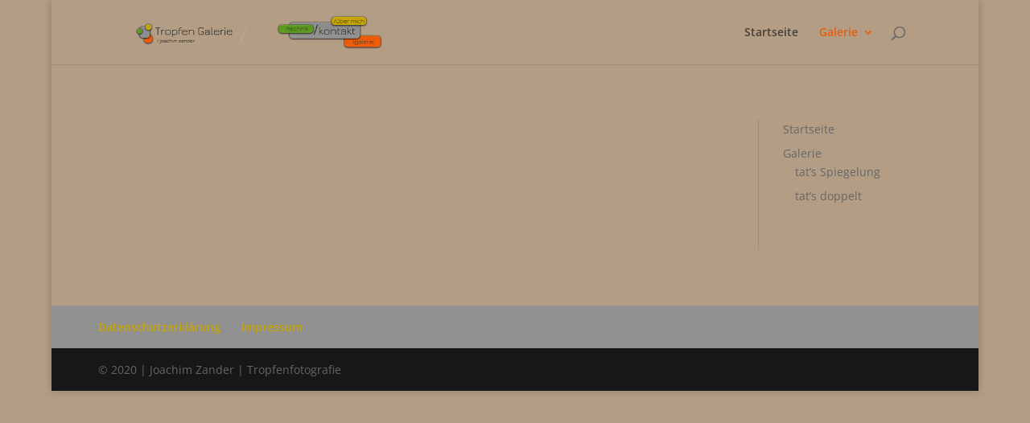

--- FILE ---
content_type: text/javascript
request_url: https://www.tropfen-galerie.de/wp-content/plugins/borlabs-cookie/javascript/borlabs-cookie.min.js?ver=2.1.15
body_size: 18634
content:
!function(o){window.BorlabsCookie=function(){"use strict";var e="data-cookie-accordion",t="data-cookie-accordion-parent",n="data-cookie-accordion-status",i="data-cookie-accordion-target",a="#BorlabsCookieBox input[type='checkbox']",s="#BorlabsCookieBox",c="#BorlabsCookieBoxWrap",r="data-borlabs-cookie-group",l="#BorlabsCookieBox input[type='checkbox'][name='cookieGroup[]']",d="data-cookie-accept",h="data-cookie-accept-all",u="data-cookie-back",b="data-cookie-individual",k="data-cookie-refuse",p="data-borlabs-cookie-preference",f=".borlabs-cookie-preference",v="data-borlabs-cookie-switch",g="._brlbs-btn-switch-status",m="data-borlabs-cookie-unblock",x="data-borlabs-cookie-type",C="data-borlabs-cookie-id",y="data-borlabs-script-blocker-id",w="data-borlabs-script-blocker-js-handle",B="input[type='checkbox'][name='unblockAll']",L="data-borlabs-cookie-uid",_="data-borlabs-cookie-consent-history",O=".BorlabsCookie",j,I={},S={},T={},D={},A={scriptBlockerId:{},jsHandle:{}},P=!1,H={consents:{},expires:null,uid:null,version:null},N="borlabs-cookie",R=function(e,t,n){return"about:blank"!==window.location.href&&(j=o.extend({ajaxURL:"",language:"en",animation:"1",animationDelay:"",animationIn:"fadeIn",animationOut:"fadeOut",blockContent:"",boxLayout:"box",boxLayoutAdvanced:"0",automaticCookieDomainAndPath:"",cookieDomain:"",cookiePath:"",cookieLifetime:"365",crossDomainCookie:[],cookieBeforeConsent:"",cookiesForBots:"1",cookieVersion:"1",hideCookieBoxOnPages:[],respectDoNotTrack:"",reloadAfterConsent:"",showCookieBox:"1",cookieBoxIntegration:"javascript",ignorePreSelectStatus:"1",cookies:[]},e),I=t,S=n,Y(),_o(),null===H.uid&&(H.uid=co()),j.cookieBeforeConsent&&"function"==typeof Object&&(void 0===Object.entries&&(Object.entries=function(o){for(var e=Object.keys(o),t=e.length,n=new Array(t);t--;)n[t]=[e[t],o[e[t]]];return n}),0===Object.entries(H.consents).length&&Co()),U(),o(document).on("click","["+m+"]",bo),o(document).on("click","["+p+"]",E),o(document).on("click",f,E),o(document).on("change","["+v+"]",q),o("["+_+"]").length&&yo(),Bo(),o("["+L+"]").length&&o("["+L+"]").each((function(){o(this).html(H.uid)})),!0)},U=function(){o(c).length&&"SCRIPT"===o(c)[0].tagName&&o(c).after(o(c).html()),o(document).on("click","["+d+"]",(function(){Q(),J()})),o(document).on("click","["+h+"]",(function(){V()})),o(document).on("click","["+u+"]",(function(){z()})),o(document).on("click","["+b+"]",(function(){M()})),o(document).on("click","["+k+"]",(function(){var e=[];o(l+":checked").each((function(){-1===e.indexOf(this.value)&&(o(this).trigger("click"),e.push(this.value))})),Q(),J()})),$(),W(),F(),!0===K()?(ro(),lo(),ho()):j.showCookieBox&&(0===j.hideCookieBoxOnPages.length||-1===j.hideCookieBoxOnPages.indexOf(window.location.protocol+"//"+window.location.hostname+window.location.pathname)?j.cookiesForBots&&/bot|googlebot|crawler|spider|robot|crawling/i.test(navigator.userAgent.toLowerCase())?(Z(j.cookies,!1),ro(),lo(),ho()):j.respectDoNotTrack&&void 0!==navigator.doNotTrack&&"1"===navigator.doNotTrack?(Z({essential:j.cookies.essential},!1),ro(),lo(),ho()):G(!0):(ro(),lo(),ho()))},G=function(e){o("body").addClass("borlabs-position-fix"),void 0===e&&(e=!1);var t=o(l),n=null;return Object.keys(H.consents).length?(o("["+r+"]").each((function(){-1===Object.keys(H.consents).indexOf(this.dataset.borlabsCookieGroup)&&o(this).addClass("borlabs-hide")})),t.length&&"1"===j.boxLayoutAdvanced&&t.each((function(){n=this.value,"string"==typeof this.dataset.borlabsCookieCheckbox&&("object"==typeof H.consents[n]?o(this).prop("checked",!0):o(this).prop("checked",!1))}))):t.length&&t.each((function(){n=this.value,"1"===j.boxLayoutAdvanced&&"1"===j.ignorePreSelectStatus&&!1===P&&"essential"!==n&&(o(this).prop("checked",!1),o(a+"[name='cookies["+n+"][]']").prop("checked",!1).change())})),j.blockContent?(o(s+" > div").addClass("_brlbs-block-content"),j.animation?(o(s+" > div").addClass("_brlbs-bg-animation"),setTimeout((function(){o(s+" > div").addClass("_brlbs-bg-dark")}),25)):o(s+" > div").addClass("_brlbs-bg-dark")):o("._brlbs-"+j.boxLayout+"-wrap").addClass("_brlbs-position-fixed"),o(s+" > div").css("display",""),o(s+" > div").addClass("show-cookie-box"),j.animation&&o(s+" ._brlbs-"+j.boxLayout).addClass("animated "+j.animationIn+(e&&j.animationDelay?" delay-1s":"")),!0},J=function(){return j.animation&&(o(s+" ._brlbs-"+j.boxLayout).removeClass("delay-1s "),o(s+" ._brlbs-"+j.boxLayout).removeClass(j.animationIn),o(s+" ._brlbs-"+j.boxLayout).addClass(j.animationOut)),o(s+" > div").addClass("borlabs-hide"),j.blockContent?o(s+" > div").removeClass("_brlbs-bg-dark"):o("._brlbs-"+j.boxLayout+"-wrap").addClass("_brlbs-position-fixed"),setTimeout((function(){o("._brlbs-"+j.boxLayout+"-wrap").removeAttr("style"),o("._brlbs-"+j.boxLayout+" .cookie-box .container").removeAttr("style"),o("._brlbs-"+j.boxLayout+" .cookie-preference .container").removeAttr("style"),j.animation&&(o("._brlbs-"+j.boxLayout).removeClass("animated"),o("._brlbs-"+j.boxLayout).removeClass("delay-1s"),o("._brlbs-"+j.boxLayout).removeClass(j.animationIn),o("._brlbs-"+j.boxLayout).removeClass(j.animationOut)),o(s+" > div").removeClass("show-cookie-box"),j.blockContent&&o(s+" > div").removeClass("_brlbs-block-content")}),j.animation?1e3:0),o("body").removeClass("borlabs-position-fix"),!0},M=function(){var e=o(l),t=null,n=null;e.length&&e.each((function(){t=this.value,Object.keys(H.consents).length?!1===P&&(void 0!==H.consents[t]?(o(this).prop("checked",!0),o(this).change(),(n=o(a+"[name='cookies["+t+"][]']")).each((function(){-1!==H.consents[t].indexOf(this.value)?o(this).prop("checked",!0):o(this).prop("checked",!1),o(this).change()}))):(o(this).prop("checked",!1),o(this).change(),o(a+"[name='cookies["+t+"][]']").prop("checked",!1).change())):("1"===j.ignorePreSelectStatus&&!1===P&&(o(this).prop("checked",!1),o(s+" ["+r+"='"+this.value+"']").addClass("borlabs-hide")),o(this).change(),(n=o(a+"[name='cookies["+t+"][]']")).each((function(){"1"===j.ignorePreSelectStatus&&!1===P&&o(this).prop("checked",!1),o(this).change()})))})),o("._brlbs-"+j.boxLayout+" .cookie-box .container").animate({height:0,opacity:0},(function(){o("._brlbs-"+j.boxLayout+"-wrap").animate({width:"100vw",maxWidth:"box"===j.boxLayout?"768px":"100%"},"box"===j.boxLayout?400:0,(function(){var e=o("._brlbs-"+j.boxLayout+" .cookie-preference .container")[0].scrollHeight;o("._brlbs-"+j.boxLayout+" .cookie-preference .container").animate({height:"80vh",maxHeight:e,opacity:1})}))}))},z=function(){o("._brlbs-"+j.boxLayout+" .cookie-preference .container").animate({height:0,opacity:0},(function(){o("._brlbs-"+j.boxLayout+"-wrap").animate({maxWidth:"box"===j.boxLayout?"375px":"100%"},"box"===j.boxLayout?400:0,(function(){var e=o("._brlbs-"+j.boxLayout+" .cookie-box .container")[0].scrollHeight+"px";o("._brlbs-"+j.boxLayout+" .cookie-box .container").animate({height:e,opacity:1})}))}))},E=function(e){return void 0!==e&&e.preventDefault(),o("._brlbs-"+j.boxLayout+" .cookie-preference .container a["+u+"]").css("display","none"),o("._brlbs-"+j.boxLayout+" .cookie-box .container").css("height",0),o("._brlbs-"+j.boxLayout+" .cookie-box .container").css("opacity",0),o("._brlbs-"+j.boxLayout+"-wrap").css({width:"100vw",maxWidth:"box"===j.boxLayout?"768px":"100%"}),G(!1),setTimeout((function(){M()}),500),!0},$=function(){o("["+e+"]").on("click","["+i+"]",(function(){var i=o(this).closest("["+e+"]");i.find("["+t+"]:visible").length&&(i.find("["+n+"='hide']").addClass("borlabs-hide"),i.find("["+n+"='show']").removeClass("borlabs-hide"),i.find("["+t+"]:visible").slideUp()),i.find("["+t+"='"+this.dataset.cookieAccordionTarget+"']:hidden").length&&(o(this).children("["+n+"='show']").addClass("borlabs-hide"),o(this).children("["+n+"='hide']").removeClass("borlabs-hide"),i.find("["+t+"='"+this.dataset.cookieAccordionTarget+"']").slideDown())}))},V=function(){var e=o(l),t=null,n=null;e.length&&e.each((function(){t=this.value,o(this).prop("checked",!0),o(this).change(),(n=o(a+"[name='cookies["+t+"][]']")).each((function(){o(this).prop("checked",!0),o(this).change()}))})),Q(),J()},W=function(){o(document).on("click",l,(function(){P=!0,this.checked?(o(a+"[name='cookies["+this.value+"][]']").prop("checked",!0).change(),o(l+"[value='"+this.value+"']").prop("checked",!0),o(s+" ["+r+"='"+this.value+"']").length&&o(s+" ["+r+"='"+this.value+"']").removeClass("borlabs-hide")):(o(a+"[name='cookies["+this.value+"][]']").prop("checked",!1).change(),o(l+"[value='"+this.value+"']").prop("checked",!1),o(s+" ["+r+"='"+this.value+"']").length&&o(s+" ["+r+"='"+this.value+"']").addClass("borlabs-hide"))}))},F=function(){o(document).on("click",a+"[name^='cookies']",(function(){P=!0,this.checked&&(o(l+"[value='"+this.dataset.cookieGroup+"']").prop("checked",!0).change(),o(s+" ["+r+"='"+this.dataset.cookieGroup+"']").length&&o(s+" ["+r+"='"+this.dataset.cookieGroup+"']").removeClass("borlabs-hide"))}))},q=function(){!0===this.checked?(o(this).parent().parent().children(g).children().last().css("display","none"),o(this).parent().parent().children(g).children().first().css("display","inline-block")):(o(this).parent().parent().children(g).children().first().css("display","none"),o(this).parent().parent().children(g).children().last().css("display","inline-block"))},Q=function(){var e={essential:j.cookies.essential},t=o(l+":checked"),n=o(a+"[name^='cookies']:checked");if(t.length&&(t.each((function(){this.value.length&&new RegExp(/^[a-z-_]{3,}$/).test(this.value)&&"essential"!==this.value&&(e[this.value]=[])})),n.length&&n.each((function(){this.value.length&&"string"==typeof this.dataset.cookieGroup&&new RegExp(/^[a-z-_]{3,}$/).test(this.value)&&new RegExp(/^[a-z-_]{3,}$/).test(this.dataset.cookieGroup)&&e[this.dataset.cookieGroup].push(this.value)}))),Object.keys(H.consents).length)for(var i in H.consents)if(void 0!==e[i])for(var s in H.consents[i])-1===e[i].indexOf(H.consents[i][s])&&uo(i,H.consents[i][s]);else if(void 0!==I[i])for(var c in I[i])uo(i,c);Z(e,!1),"1"!==j.reloadAfterConsent&&(ro(),lo(),ho())},K=function(){var o=!1;return"string"==typeof H.version&&(H.version===j.cookieVersion?o=!0:H.consents={}),o},X=function(o,e){var t={name:"",value:""};if(void 0===e&&(e=!1),e&&(o=o.replace("*","")),document.cookie.length)for(var n=document.cookie.split(";"),i=0;i<n.length;i++)try{n[i]=decodeURIComponent(n[i]);var a=n[i].split("="),s=void 0!==a[0]?a[0].trim():"",c=void 0!==a[1]?a[1].trim():"";e?-1!==s.indexOf(o)&&(t.name=s,t.value=c):s===o&&(t.name=s,t.value=c)}catch(o){console.log("The cookie is spoiled:"),console.dir(n[i]),console.dir(o)}return t},Y=function(){if(document.cookie.length)for(var o=document.cookie.split(";"),e=0;e<o.length;e++)try{o[e]=decodeURIComponent(o[e]);var t=o[e].split("="),n=void 0!==t[0]?t[0].trim():"",i=void 0!==t[1]?t[1].trim():"";if(n===N){var a=JSON.parse(decodeURIComponent(i));void 0!==a.domainPath?a.domainPath===j.cookieDomain+j.cookiePath&&(H=a):H=a}}catch(t){console.log("The cookie is spoiled:"),console.dir(o[e]),console.dir(t)}return H},Z=function(o,e){var t={},n="",i=[];if(!1===e||!1===K()){var a=new Date;a.setTime(a.getTime()+24*parseInt(j.cookieLifetime)*60*60*1e3),n=a.toUTCString()}else n=H.expires;t.consents=o,t.domainPath=j.cookieDomain+j.cookiePath,t.expires=n,t.uid=H.uid,t.version=j.cookieVersion,void 0===t.consents.essential&&(t.consents.essential=j.cookies.essential),i.push(N+"="+encodeURIComponent(JSON.stringify(t))),""!==j.cookieDomain&&""===j.automaticCookieDomainAndPath&&i.push("domain="+j.cookieDomain),i.push("path="+j.cookiePath),i.push("expires="+n),document.cookie=i.join(";"),Y(),Co(),wo()},oo=function(o,e,t){var n="",i={},a=[],s="",c=new Date;return null==e||!1===e?""!==j.cookieDomain&&""===j.automaticCookieDomainAndPath&&(n=j.cookieDomain):n=e,void 0===t&&(t=!1),(i=X(o,t)).name.length&&(a.push(i.name+"="),""!==n&&a.push("domain="+n),a.push("path="+j.cookiePath),c.setTime(c.getTime()-864e5),s=c.toUTCString(),a.push("expires="+s),document.cookie=a.join(";")),!0},eo=function(o,e){"string"==typeof o&&o.length&&new RegExp(/^[a-z-_]{3,}$/).test(o)&&(void 0===H.consents[o]&&(H.consents[o]=[]),"string"==typeof e&&new RegExp(/^[a-z-_]{3,}$/).test(e)&&-1===H.consents[o].indexOf(e)&&H.consents[o].push(e)),Z(H.consents,!0)},to=function(o,e){if("string"==typeof o&&o.length&&new RegExp(/^[a-z-_]{3,}$/).test(o)){var t=!0;"string"==typeof e&&new RegExp(/^[a-z-_]{3,}$/).test(e)&&void 0!==H.consents[o]&&-1!==H.consents[o].indexOf(e)&&(H.consents[o].splice(H.consents[o].indexOf(e),1),t=!1),!0===t&&void 0!==H.consents[o]&&delete H.consents[o]}Object.keys(H.consents).length&&Z(H.consents,!0)},no=function(o,e){return eo(o,e),!0},io=function(o,e){return to(o,e),uo(o,e),!0},ao=function(o){var e=!1;for(var t in H.consents)-1!==H.consents[t].indexOf(o)&&(e=!0);return e},so,co=function(){function o(){var o="";if("object"==typeof window.crypto){var e="abcdefhgihjklmnopqrstuvwxyz0123456789",t=0,n=new Uint32Array(4);for(window.crypto.getRandomValues(n);t<4;t++)o+=e[n[t]%37]}else o=Math.floor(65536*(1+Math.random())).toString(16).substring(1);return o}return o()+o()+"-"+o()+o()+"-"+o()+o()+"-"+o()+o()},ro=function(){for(var e in H.consents)for(var t in H.consents[e]){var n=H.consents[e][t];void 0!==I[e]&&void 0!==I[e][n]&&void 0!==I[e][n].optInJS&&(o("body").append(xo(I[e][n].optInJS)),I[e][n].optInJS="")}},lo=function(){o("["+x+"='cookie-group']").each((function(){if(void 0!==H.consents[this.dataset.borlabsCookieId]){var e="";e="javascript"===j.cookieBoxIntegration?xo(this.firstChild.innerHTML):xo(this.innerHTML),o(this).prev().length?o(this).prev().after(e):o(this).parent().prepend(e),this.parentNode.removeChild(this)}}))},ho=function(){o("["+x+"='cookie']").each((function(){for(var e in H.consents)if(-1!==H.consents[e].indexOf(this.dataset.borlabsCookieId)){var t="";t="javascript"===j.cookieBoxIntegration?xo(this.firstChild.innerHTML):xo(this.innerHTML),o(this).prev().length?o(this).prev().after(t):o(this).parent().prepend(t),this.parentNode.removeChild(this)}}))},uo=function(e,t){void 0!==I[e]&&void 0!==I[e][t]&&void 0!==I[e][t].optOutJS&&(o("body").append(xo(I[e][t].optOutJS)),I[e][t].optOutJS="")},bo=function(e){e.preventDefault();var t=o(this).parents(".BorlabsCookie"),n,i="",a=null,s=!1;if(i=t.find("["+x+"='content-blocker']")[0].dataset.borlabsCookieId,void 0!==S[i]&&void 0!==S[i].settings.unblockAll&&"1"===S[i].settings.unblockAll&&(s=!0),(a=t.find(B)).length&&(s=!!a[0].checked),s)for(var c in o("["+x+"='content-blocker']["+C+"='"+i+"']").each((function(){ko(o(this).parents(".BorlabsCookie"))})),j.cookies)-1!==j.cookies[c].indexOf(i)&&no(c,i);else ko(t)},ko=function(o){var e=o.find("["+x+"='content-blocker']"),t="";if(e.length){var n="";t=e[0].dataset.borlabsCookieId,void 0!==S[t].settings.executeGlobalCodeBeforeUnblocking&&"1"===S[t].settings.executeGlobalCodeBeforeUnblocking&&void 0===T[t]&&(S[t].global(S[t]),T[t]=!0),n="javascript"===j.cookieBoxIntegration?xo(e[0].firstChild.innerHTML):xo(e[0].innerHTML);var i=setInterval((function(){var e=!0;if(void 0!==D[t]){var a;if(void 0!==D[t].scriptBlockerId)for(a in D[t].scriptBlockerId)!0!==mo(D[t].scriptBlockerId[a],"scriptBlockerId")&&(e=!1);if(void 0!==D[t].scriptBlockerId)for(a in D[t].jsHandle)!0!==mo(D[t].jsHandle[a],"jsHandle")&&(e=!1)}!0===e&&(clearInterval(i),o.prev().length?o.prev().after(n):o.parent().prepend(n),void 0!==S[t].settings.executeGlobalCodeBeforeUnblocking&&"0"!==S[t].settings.executeGlobalCodeBeforeUnblocking||void 0===T[t]&&(S[t].global(S[t]),T[t]=!0),S[t].init(o.prev()[0],S[t]),o[0].parentNode.removeChild(o[0]))}),50)}},po,fo=function(e){var t="["+y+"='"+e+"']";return o(t).length&&(A.scriptBlockerId[e]=o(t).length,go(t,e,"scriptBlockerId")),!0},vo=function(e){var t="["+w+"='"+e+"']";return o(t).length&&(A.jsHandle[e]=o(t).length,go(t,e,"jsHandle")),!0},go=function(e,t,n){var i=o(e)[0];if(void 0!==i){var a=document.createElement("script");"string"==typeof i.dataset.borlabsScriptBlockerSrc?(a.src=i.dataset.borlabsScriptBlockerSrc,a.onload=function(){A[n][t]--,go(e,t,n)},i.parentNode.insertBefore(a,i),i.parentNode.removeChild(i)):(a.type="text/javascript",a.innerHTML=i.innerHTML,i.parentNode.insertBefore(a,i),i.parentNode.removeChild(i),A[n][t]--,go(e,t,n))}return!0},mo=function(o,e){var t=!1;return void 0!==A[e][o]&&0===A[e][o]&&(t=!0),t},xo=function(o){return decodeURIComponent(Array.prototype.map.call(window.atob(o),(function(o){return"%"+("00"+o.charCodeAt(0).toString(16)).slice(-2)})).join(""))},Co=function(){!1===/bot|googlebot|crawler|spider|robot|crawling/i.test(navigator.userAgent.toLowerCase())&&o.ajax(j.ajaxURL,{type:"POST",data:{action:"borlabs_cookie_handler",type:"log",language:j.language,cookieData:H}}).done((function(){j.reloadAfterConsent&&Object.keys(H.consents).length>0&&location.reload(!0)}))},yo=function(){o.ajax(j.ajaxURL,{type:"POST",data:{action:"borlabs_cookie_handler",type:"consent_history",language:j.language,uid:H.uid}}).done((function(e){(e=o.parseJSON(e)).length&&o.each(e,(function(e,t){o("["+_+"] table").append("<tr><td>"+t.stamp+"</td><td>"+t.version+"</td><td>"+t.consent+"</td></tr>")}))}))},wo=function(){if(j.crossDomainCookie.length)for(var e in j.crossDomainCookie){var t=j.crossDomainCookie[e];o("body").append('<iframe class="borlabs-hide" src="'+t+"?__borlabsCookieCall=cDC&cookieLang="+j.language+"&cookieData="+encodeURIComponent(JSON.stringify(H))+'"></iframe>')}},Bo=function(){o(O+" [name^='borlabsCookie']").each((function(){ao(this.value)?this.checked=!0:this.checked=!1,o(this).change()})),o(document).on("change",O+" [name^='borlabsCookie']",(function(){this.checked?no(this.dataset.cookieGroup,this.value):io(this.dataset.cookieGroup,this.value)}))},Lo,_o=function(){if(Object.keys(I).length)for(var o in I)if(Object.keys(I[o]).length)for(var e in I[o])if(void 0!==I[o][e].settings&&void 0!==I[o][e].settings.blockCookiesBeforeConsent&&"1"===I[o][e].settings.blockCookiesBeforeConsent&&void 0!==I[o][e].cookieNameList&&!1===ao(e))for(var t in I[o][e].cookieNameList)oo(t,null,-1!==t.indexOf("*"))};return{addConsent:no,allocateScriptBlockerToContentBlocker:function(o,e,t){"scriptBlockerId"!==t&&"jsHandle"!==t||(void 0===D[o]&&(D[o]={scriptBlockerId:[],jsHandle:[]}),-1===D[o][t].indexOf(e)&&D[o][t].push(e))},checkCookieConsent:ao,checkCookieGroupConsent:function(o){var e=!1;return void 0!==H.consents[o]&&(e=!0),e},deleteCookie:oo,getCookie:Y,hideCookieBox:J,init:R,initConsentHistoryTable:yo,initSwitchConsentButtonStatus:Bo,openCookiePreference:E,removeConsent:io,showCookieBox:G,unblockContentId:function(e){o("["+x+"='content-blocker']["+C+"='"+e+"']").each((function(){ko(o(this).parents(".BorlabsCookie"))}))},unblockScriptBlockerId:fo,unblockScriptBlockerJSHandle:vo}}()}(jQuery);